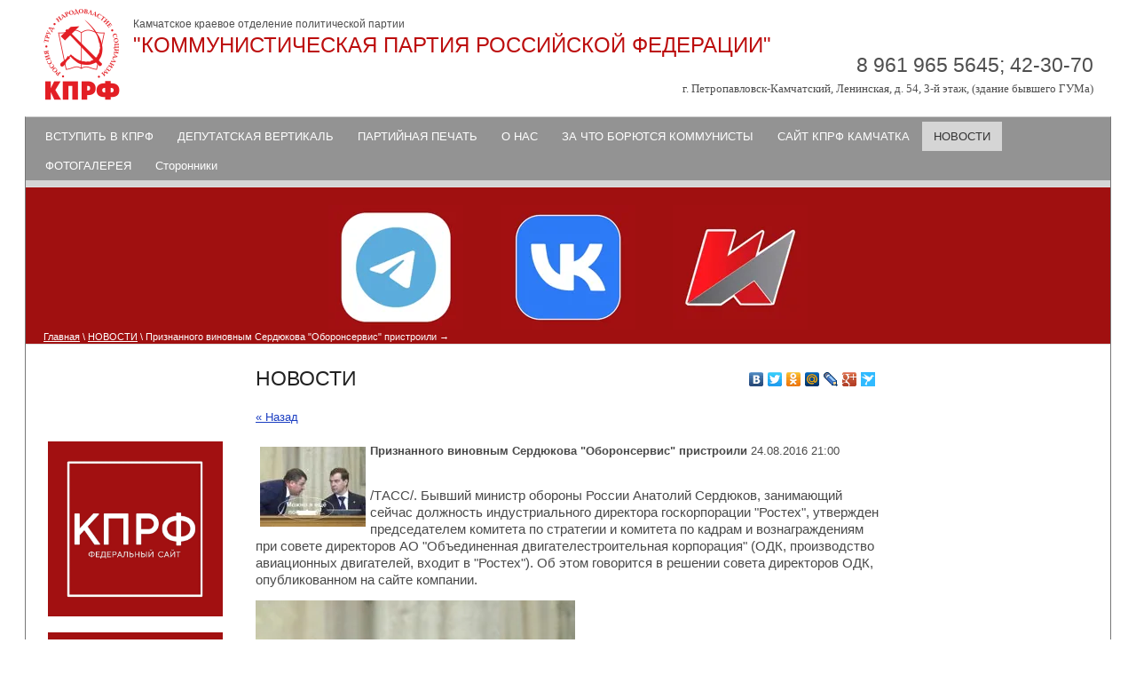

--- FILE ---
content_type: text/html; charset=utf-8
request_url: http://kprf-kamchatka.ru/news-smi?view=40203003
body_size: 5759
content:
<!DOCTYPE html PUBLIC "-//W3C//DTD XHTML  1.0 Transitional//EN"  "http://www.w3.org/TR/xhtml1/DTD/xhtml1-transitional.dtd">
<html xmlns="http://www.w3.org/1999/xhtml" xml:lang="en" lang="ru">
<head>
<meta name="robots" content="all"/>
<meta http-equiv="Content-Type" content="text/html;  charset=UTF-8" />
<meta name="description" content="Новости" />
<meta name="keywords" content="Новости" />
<title>Новости</title>
<link rel="stylesheet" type="text/css" href="/t/v114/images/styles.css" media="screen" />
<meta name="yandex-verification" content="5b41c429be144093" />
<link rel='stylesheet' type='text/css' href='/shared/highslide-4.1.13/highslide.min.css'/>
<script type='text/javascript' src='/shared/highslide-4.1.13/highslide.packed.js'></script>
<script type='text/javascript'>
hs.graphicsDir = '/shared/highslide-4.1.13/graphics/';
hs.outlineType = null;
hs.showCredits = false;
hs.lang={cssDirection:'ltr',loadingText:'Загрузка...',loadingTitle:'Кликните чтобы отменить',focusTitle:'Нажмите чтобы перенести вперёд',fullExpandTitle:'Увеличить',fullExpandText:'Полноэкранный',previousText:'Предыдущий',previousTitle:'Назад (стрелка влево)',nextText:'Далее',nextTitle:'Далее (стрелка вправо)',moveTitle:'Передвинуть',moveText:'Передвинуть',closeText:'Закрыть',closeTitle:'Закрыть (Esc)',resizeTitle:'Восстановить размер',playText:'Слайд-шоу',playTitle:'Слайд-шоу (пробел)',pauseText:'Пауза',pauseTitle:'Приостановить слайд-шоу (пробел)',number:'Изображение %1/%2',restoreTitle:'Нажмите чтобы посмотреть картинку, используйте мышь для перетаскивания. Используйте клавиши вперёд и назад'};</script>

<!-- 46b9544ffa2e5e73c3c971fe2ede35a5 -->
<script type='text/javascript' src='/shared/s3/js/lang/ru.js'></script>
<script type='text/javascript' src='/shared/s3/js/common.min.js'></script>
<link rel='stylesheet' type='text/css' href='/shared/s3/css/calendar.css' /><link rel="icon" href="/favicon.ico" type="image/x-icon">
<link rel="canonical" href="http://kprf-kamchatka.ru/news-smi">
<link rel='stylesheet' type='text/css' href='/t/images/__csspatch/1/patch.css'/>

<script type="text/javascript" src="/g/libs/jquery/1.9.0/jquery.min.js"></script>
<script type="text/javascript" src="/t/v114/images/main.js"></script>
</head>
<body>
 <div id="wrap">
  <div id="top">
   <div class="name">
     <div class="tel"><span></span> 8 961 965 5645; 42-30-70<br /><span>г. Петропавловск-Камчатский, Ленинская, д. 54, 3-й этаж, (здание бывшего ГУМа)</span></div>
        
     <div class="logo"><a href="/"><img src="/f/22222222222222222222.png" border="0" /></a></div>
      
     <span style=" display:block; padding-top: 10px;">Камчатское краевое отделение политической партии</span> 
     <p>"КОММУНИСТИЧЕСКАЯ ПАРТИЯ РОССИЙСКОЙ ФЕДЕРАЦИИ"</p>
     </div>
   
   
  </div>
  <div class="content">
   <ul id="tmenu">
        <li><a href="/about" >ВСТУПИТЬ В КПРФ</a></li>
        <li><a href="/parliamentarian" >ДЕПУТАТСКАЯ ВЕРТИКАЛЬ</a></li>
        <li><a href="/part-smi" >ПАРТИЙНАЯ ПЕЧАТЬ</a></li>
        <li><a href="/o-nas" >О НАС</a></li>
        <li><a href="http://kprf.ru/activity/education/" >ЗА ЧТО БОРЮТСЯ КОММУНИСТЫ</a></li>
        <li><a href="/glavnaya" >САЙТ КПРФ КАМЧАТКА</a></li>
        <li><a href="/news-smi"  class="ovr" >НОВОСТИ</a></li>
        <li><a href="/foto" >ФОТОГАЛЕРЕЯ</a></li>
        <li><a href="/storonniki" >Сторонники</a></li>
       </ul>   <div id="head">
     <div id="head_pic" >
               <ul class="head-blocks">
     	     	<li>
     		<a href="https://t.me/cprfkam">
     			<img src="/thumb/2/CA5SCJEhll9jB5pbCwV1BQ/152c140/d/photo_2024-05-17_19-01-27.jpg" alt="Telegram-канал" />
     			<div class="head-block-desc">Официальный telegram-канал Камчатского краевого отделения КПРФ. Новости. Политика. Деятельность ККО КПРФ.</div>     		</a>
     	</li>
     	     	<li>
     		<a href="https://vk.com/kko_kprf">
     			<img src="/thumb/2/tmNbeEpQJvVIM7OpS9eY0A/152c140/d/photo_2024-05-17_19-00-33.jpg" alt="Официальная страница КПРФ Камчатка-ВК" />
     			<div class="head-block-desc">Официальная страница КПРФ Камчатка во ВКонтакте.</div>     		</a>
     	</li>
     	     	<li>
     		<a href="http://www.rline.tv/">
     			<img src="/thumb/2/3HxHOBrtVeoUEQodBcnJfg/152c140/d/photo_2024-05-17_18-56-48.jpg" alt="Телеканал Красная Линия" />
     			<div class="head-block-desc">Телеканал «Красная Линия» – проект Коммунистической партии Российской Федерации. Доступен для всех пользователей сети интернет.</div>     		</a>
     	</li>
     	     </ul>
          
<div class="head_path" data-url="/news-smi"><a href="/">Главная</a> \ <a href="/news-smi">НОВОСТИ</a> \ Признанного виновным Сердюкова "Оборонсервис" пристроили</div>     </div>
   </div>
<div  class="clearfloat"></div>
<div id="textbody"  class="nobr">       

<div id="col1" class="content-wrapper clear-self">
<aside class="site-content-left">
                 <div>
                        <article class="edit-block">
                <div class="edit-block-title"></div>
                    <p>&nbsp;</p>

<p>&nbsp;</p>

<p><a href="https://kprf.ru/"><img alt="photo_2024-05-17_19-24-32" src="/d/photo_2024-05-17_19-24-32.jpg" style="border-width: 0px; width: 197px; height: 197px;" title="" /></a></p>

<p><a href="https://komsomolrf.ru/"><img alt="photo_2024-05-17_19-13-44" src="/d/photo_2024-05-17_19-13-44.jpg" style="border-width: 0px; width: 197px; height: 197px;" title="" /></a></p>

<p>&nbsp;</p>
            </article>
                        <article class="edit-block">
                <div class="edit-block-title"></div>
                    <p><a href="https://www.youtube.com/channel/UCbNYBIHgdRw5LX_NK5-9qDA"><img alt="photo_2024-05-17_20-48-03" src="/d/photo_2024-05-17_20-48-03.jpg" style="border-width: 0px; width: 197px; height: 197px;" title="" /></a></p>
            </article>
                         </div>
      </aside>
<main role="main" class="main">
<div class="mycontent">
<div class="content-inner">
	<script type="text/javascript" src="//yastatic.net/share/share.js" charset="utf-8"></script>
	<div class="yashare-auto-init" data-yashareL10n="ru" data-yashareType="none" data-yashareQuickServices="vkontakte,facebook,twitter,odnoklassniki,moimir,lj,friendfeed,moikrug,gplus,surfingbird" style="float: right;"></div>
	<h1>НОВОСТИ</h1>
  
  <a href="#" onClick="document.location='/news-smi'">&laquo; Назад</a><br><br>

 
  <div >
   <img src="/thumb/2/5Im9DhKJEAlRjkkduYRpDw/120r90/d/serdyukov.jpg" vspace="5" hspace="5" style="float:left"/>   <b>Признанного виновным Сердюкова &quot;Оборонсервис&quot; пристроили</b>&nbsp;24.08.2016 21:00<br><br>
   <p><span style="font-size: 11pt;">/ТАСС/. Бывший министр обороны России Анатолий Сердюков, занимающий сейчас должность индустриального директора госкорпорации "Ростех", утвержден председателем комитета по стратегии и комитета по кадрам и вознаграждениям при совете директоров АО "Объединенная двигателестроительная корпорация" (ОДК, производство авиационных двигателей, входит в "Ростех"). Об этом говорится в решении совета директоров ОДК, опубликованном на сайте компании.</span></p>
<p><span style="font-size: 11pt;"><img src="/thumb/2/BXQBUVAS5V69_WFNF7mqVQ/360r300/d/serdyukov.jpg" width="360" height="270" alt="Сердюков" style="border-width: 0;" /></span></p>
<p><span style="font-size: 11pt;">"Утвердить председателем комитета по стратегии при совете директоров АО "ОДК" индустриального директора по авиационному комплексу Государственной корпорации "Ростех" Сердюкова Анатолия Эдуардовича. Утвердить председателем комитета по кадрам и вознаграждениям при совете директоров АО "ОДК" индустриального директора по авиационному комплексу Государственной корпорации "Ростех" Сердюкова Анатолия Эдуардовича", &mdash; говорится в решении.</span></p>
<p><span style="font-size: 11pt;">Анатолий Сердюков занимал пост министра обороны РФ с 2007 по 2012 годы. Он был отправлен в отставку на фоне скандала вокруг ОАО "Оборонсервис". В декабре 2013 года экс-министру было предъявлено официальное обвинение в халатности, но вину он не признал. Сердюкову грозило наказание, не связанное с лишением свободы.</span></p>
<p><span style="font-size: 11pt;">Экс-министр был амнистирован в 2014 году, а уголовное дело в отношении него закрыто.</span></p>
<p><span style="font-size: 11pt;">ОДК &mdash; интегрированная структура, производящая двигатели для военной и гражданской авиации, космических программ, установки различной мощности для производства электрической и тепловой энергии, газоперекачивающие и корабельные газотурбинные агрегаты. ОДК объединяет более 85% активов отрасли и является дочерней компанией Объединенной промышленной корпорации "Оборонпром" (входит в состав ГК "Ростех").</span></p>
<p><span style="font-size: 11pt;"><a href="http://nnm.me/blogs/rus001/anatoliy-serdyukov-utverzhden-predsedatelem-dvuh-komitetov-podrazdeleniya-rosteha/">http://nnm.me/blogs/rus001/anatoliy-serdyukov-utverzhden-predsedatelem-dvuh-komitetov-podrazdeleniya-rosteha/</a></span></p>
   <br clear="all" />
  </div>
   
      




</div> <!-- .content-inner -->
  </div> <!-- .content -->
        </main> <!-- .main -->
</div>

    
      
   </div>
   
    <div>
    <ul class="bmenu clear-self">
          <li><a href="/about">ВСТУПИТЬ В КПРФ</a></li>
          <li><a href="/parliamentarian">ДЕПУТАТСКАЯ ВЕРТИКАЛЬ</a></li>
          <li><a href="/part-smi">ПАРТИЙНАЯ ПЕЧАТЬ</a></li>
          <li><a href="/o-nas">О НАС</a></li>
          <li><a href="http://kprf.ru/activity/education/">ЗА ЧТО БОРЮТСЯ КОММУНИСТЫ</a></li>
          <li><a href="/glavnaya">САЙТ КПРФ КАМЧАТКА</a></li>
          <li><a href="/news-smi">НОВОСТИ</a></li>
          <li><a href="/foto">ФОТОГАЛЕРЕЯ</a></li>
          <li><a href="/storonniki">Сторонники</a></li>
         </ul>
   
    </div>
   </div>
     <div id="footer">
    <div class="cname">
		&copy; 2013 - 2025 "КОММУНИСТИЧЕСКАЯ ПАРТИЯ РОССИЙСКОЙ ФЕДЕРАЦИИ"
    </div>
    <div class="copyright"><span style='font-size:14px;' class='copyright'><!--noindex--><span style="text-decoration:underline; cursor: pointer;" onclick="javascript:window.open('https://megagr'+'oup.ru/base_site?utm_referrer='+location.hostname)" class="copyright">Megagroup.ru</span><!--/noindex-->


</span></div>
    <div class="counters"><!--LiveInternet counter--><script type="text/javascript"><!--
document.write("<a href='//www.liveinternet.ru/click' "+
"target=_blank><img src='//counter.yadro.ru/hit?t52.1;r"+
escape(document.referrer)+((typeof(screen)=="undefined")?"":
";s"+screen.width+"*"+screen.height+"*"+(screen.colorDepth?
screen.colorDepth:screen.pixelDepth))+";u"+escape(document.URL)+
";"+Math.random()+
"' alt='' title='LiveInternet: показано число просмотров и"+
" посетителей за 24 часа' "+
"border='0' width='88' height='31'><\/a>")
//--></script><!--/LiveInternet-->
<!--__INFO2025-12-10 02:36:52INFO__-->
</div>
    <div class="btitle">Новости</div>
    </div>
 
<!-- assets.bottom -->
<!-- </noscript></script></style> -->
<script src="/my/s3/js/site.min.js?1764846971" type="text/javascript" ></script>
<script src="/my/s3/js/site/defender.min.js?1764846971" type="text/javascript" ></script>
<script type="text/javascript" >/*<![CDATA[*/
var megacounter_key="d58668c7ecf2305f6e6aa3d77cdc4df2";
(function(d){
    var s = d.createElement("script");
    s.src = "//counter.megagroup.ru/loader.js?"+new Date().getTime();
    s.async = true;
    d.getElementsByTagName("head")[0].appendChild(s);
})(document);
/*]]>*/</script>
<script type="text/javascript" >/*<![CDATA[*/
$ite.start({"sid":597827,"vid":599527,"aid":655615,"stid":4,"cp":21,"active":true,"domain":"kprf-kamchatka.ru","lang":"ru","trusted":false,"debug":false,"captcha":3});
/*]]>*/</script>
<!-- /assets.bottom -->
</body>
 </html>

--- FILE ---
content_type: text/css
request_url: http://kprf-kamchatka.ru/t/v114/images/styles.css
body_size: 2915
content:
@charset "utf-8";
/* Style ver 3.5 mix color */

/*
lightColor1 - 518ea6
darkColor2 - 518ea6
mainBG - ffffff

headBorders - e07854
mnuTop border - d49185
contentBorder  - 566d66
textColor - 4a4a4a

h1color - 222
hOther - 444

*/

html, body { padding:0; margin:0; font-size:13px; font-family:Arial; color:#4a4a4a;}

/*BG Color + Gradient*/
body {
	background:#ffffff;
	_background:#ffffff;
	}

/*LINK Color*/
a { text-decoration:underline; color:#1a3dc1}
a:hover {text-decoration: none; color:#1a3dc1}

/* подчищаем float */
.clearfloat {clear:both; height:0; font-size: 0px; line-height: 0px;}

h1 { padding:0; margin:0 0 20px 0; color:#222; font:normal 23px Tahoma, sans-serif;}
h2,h3,h4,h5,h6 { margin:17px 0; padding:0; color:#444;  font-family:Tahoma, sans-serif;}
h2 { font-size:18px;}
h3 { font-size:16px}
h4 { font-size:14px}
h5,h6 { font-size:12px}

#wrap { width:970px; margin:0 auto;}
#top { height:90px; padding:10px 21px 31px; position:relative; color:#bc0d0d;}
.name { height:90px;}
.name p {margin:0; font: normal 24px/24px Impact, Arial, sans-serif; padding:5px 0 5px;}
.name span { font-size:12px;color:#4f4f4f;}
.logo { overflow:hidden; height:108px; float: left; margin-right:15px;}


.tel {	position:absolute; font:normal 23px/23px Tahoma, sans-serif; text-align:right; top:62px; right:20px; color:#4f4f4f;}
.tel span {font:normal 13px Tahoma}

.content { border-top: 1px solid #ccc; border-left: 1px solid #777; border-right: 1px solid #777; border-bottom: 1px solid #777; clear:both;}
.nobr {}
#textbody {background:#fff; zoom:1;}
/*TOP MENU*/
#tmenu { padding:5px 0 0 9px; margin:0; list-style:none; border-bottom:7px solid #d5d5d5; min-height:33px; 
background: #939393 url(http://oml.ru/d/148282/t/images/tm33/tmenu_bg.png) 0 0 repeat-x; 
_background: #939393 none; 
font-size: 0;
}
#tmenu li {  padding:0 1px 0 0; margin:0; display: inline-block;}
#tmenu li a { font: normal 13px/33px Tahoma, Geneva, sans-serif; color:#fff; display:block; text-decoration:none; padding:0 13px;}
#tmenu li a:hover { background:#d5d5d5 url(http://oml.ru/d/148282/t/images/tm33/tmenu_h.png) 0 0 repeat-x; _background:#d5d5d5 none; color:#333}
#tmenu li a.ovr,#tmenu li a.ovr:hover { font: normal 13px/33px Tahoma, Geneva, sans-serif; color:#333; display:block; text-decoration:none; padding:0 13px; background:#d5d5d5 url(http://oml.ru/d/148282/t/images/tm33/tmenu_h.png) 0 0 repeat-x;_background:#d5d5d5 none;}


#head { clear:both; background:#fff url(http://oml.ru/d/148282/t/images/tm33/head_bg.png) 0 0 repeat-x; _background:#fff none; /*height:180px;*/ border-top:1px solid #dfdfdf; border-bottom:1px solid #dfdfdf; position:relative;}
#head_pic {/*height:180px;*/ /*overflow:hidden;*/ padding:0 20px;}

#head_text { font:normal 25px Tahoma, sans-serif; color:#fff; padding:50px 30px 20px 0; height:86px;text-align:right;}

.head_path {color:#fff; font-size:11px; padding: 2px 0;}
.head_path:after {content: ' →';}
.head_path a { color:#fff; text-decoration:underline}
.head_path a:hover { color:#fff; text-decoration:none}
.head_path span { font:normal 13px Arial;}



#col1 { padding:25px 25px 45px 25px; line-height:1.5em;}


#col2 {float:left; width:100%;}
#col2 .inner {padding:25px 25px 45px 25px; line-height:1.5em; margin:0 0 0 225px; }

#left { width:220px; margin-left: -100%; float:left}

#lmenu { margin:0 0 20px 0; padding:10px 0; list-style:none; border-top:1px solid #b1b1b1; background: #939393 url(http://oml.ru/d/148282/t/images/tm33/lmenu_bg.png) 0 0 repeat-x; _background:#939393 none;}
#lmenu li {padding: 0 0 1px 0;}
#lmenu li a { font: normal 13px Tahoma, Geneva, sans-serif; color:#fff; display:block; text-decoration:none; padding:9px 13px 9px 18px;}
#lmenu li a:hover {background:#d5d5d5 url(http://oml.ru/d/148282/t/images/tm33/lmenu_h.png) 0 0 repeat-x; _background:#d5d5d5 none; color:#333}

#lmenu li a.ovr,#lmenu li a.ovr:hover { font: normal 13px Tahoma, Geneva, sans-serif; color:#333; display:block; text-decoration:none; padding:9px 13px 9px 18px;  background:#d5d5d5 url(http://oml.ru/d/148282/t/images/tm33/lmenu_h.png) 0 0 repeat-x; _background:#d5d5d5 none;}




.bmenu { padding:0px; margin:0; list-style:none;}
.bmenu li { padding:0; margin:0; float:left;  border-top:5px solid #bd0d0a; padding:0 12px;}
.bmenu li a { font: normal 11px/41px Tahoma, Geneva, sans-serif; color:#333; text-decoration: underline;}
.bmenu li a:hover { color:#666; text-decoration:none;}




#footer {clear:both; padding:10px 25px 5px 25px;}

.cname { font:bold 12px Tahoma, sans-serif; color:#333; float:left}
.copyright {color:#666; float:right; font:normal 11px Tahoma; text-align:right}
.counters { clear:both; padding:10px 0;}
.btitle { font:normal 10px Tahoma; color:#bbb; padding-top:10px; text-align:right}





table.table0 { border-collapse:collapse;}
table.table0 td { padding:5px; border: none}

table.table1 { border-collapse:collapse;}
table.table1 tr:hover {background: #e0e0e0}
table.table1 td { padding:5px; border: 1px solid #91949a;}

table.table2 { border-collapse:collapse;}
table.table2 th { padding:8px 5px; border: 1px solid #fff; background:#2279ae; color:#fff; text-align:left;}
table.table2 tr:hover {background: #e0e0e0}
table.table2 td { padding:5px; border: 1px solid #91949a;}
#wrap {
  padding: 0 28px;
   width:auto;
}
#head_pic {
background-color:#A01010;
}
.site-content-left {
  float: left;
  width: 202px;
  position: relative;
  z-index: 2;
  margin-right: -100%;
}

.site-content-right {
  float: right;
  width: 202px;
  margin-left: -202px;
  z-index: 2;
}
.main {
  width: 100%;
  float: left;
}
.content-inner {
margin: 0 234px 0 234px;
}

.clear-self {
content: '';
  display: block;
  clear: both;
}


/* Edit-block(site-cont-left)
//----------------------------------------------------------------------------*/
.edit-block {
    margin:0 0 23px;
    padding: 0 0 23px;
    color: #222;
    font-size: 13px;
    border-bottom: 1px solid #E9E9E9;


        p {
            margin-top:0;
        }
}
.edit-block:last-child {border-bottom:none;}
.edit-block-title {
    margin: 0 0 20px;
    color:#BE0B0C;
    font: 18px/1 Tahoma, Verdana, Segoe, sans-serif;
}
.pagelist-wr {
text-align:center;
margin:0 0 50px;
}

.site-content-right {
position:relative;
}


/*315*/
.head-blocks, .head-blocks li {
	margin: 0;
	padding: 0;
	font-size: 0;
	line-height: 0;
	list-style-type: none;
}
.head-blocks {
	width: 100%;
	padding-top: 20px;
	text-align: center;
	height: 140px;
}
.head-blocks li {
	display: inline-block;
	vertical-align: middle;
	margin:0 21px;
}
.head-blocks li.hide {
	display: none;
}
.head-blocks li a {
	display: block;
	position: relative;
}
.head-blocks li a div {
	background-color: #a01010;
	color: #fff;
	font: italic 16px Times New Roman,sans-serif;
	padding: 3px 8px;
	position: absolute;
	top: 0;
	z-index: 1100;
	width: 200px;
	display: none;
	text-align: left;
	left: 0;
}
.head-blocks li a div:after {
	width: 0;
	height: 0;
	content: '';
	border-width: 20px 16px;
	border-color: #a01010 transparent transparent;
	border-style: solid;
	position: absolute;
	bottom: -40px;
	left: 2px;
}
.head-blocks li.last a div {
	right: 0;
	left: auto;
}
.head-blocks li.last a div:after {
	right: 2px;
	left: auto;
}
.head-blocks li a:hover > div {
	display: block;
}
.news-wrap-all {
	font-size: 0;
	clear: both;
}
.news-wrap-all .news-wrap {
	display: inline-block;
	width: 50%;
	min-width: 419px;
	vertical-align: top;
}
.news-wrap-all .news-head {
	background: #e5e5e5;
	margin: 0 auto 15px;
	width: 95%;
	font: bold 18px Arial,sans-serif;
	color: #292929;
	text-align: center;
	-webkit-border-radius: 5px;
	-moz-border-radius: 5px;
	border-radius: 5px;
	border: 1px solid #fff;
	-webkit-box-shadow: 1px 2px 3px rgba(0,0,0,0.2);
	-moz-box-shadow: 1px 2px 3px rgba(0,0,0,0.2);
	box-shadow: 1px 2px 3px rgba(0,0,0,0.2);
}
.news-wrap-all .news-body {
	width: 95%;
	margin: 0 auto 25px;
	padding: 0 0 25px;
	border-bottom: 1px dotted #818181;
}
.news-wrap-all .news-title {
	font: 16px Arial,sans-serif;
	color: #292929;
	text-decoration: none;
}
.news-wrap-all .news-title:hover {
	text-decoration: underline;
}
.news-wrap-all .news-date {
	width: 143px;
	height: 21px;
	text-align: center;
	font: 16px/21px Arial,sans-serif;
	background: #a01010;
	-webkit-border-radius: 3px;
	-moz-border-radius: 3px;
	border-radius: 3px;
	margin-top: 5px;
	color: #fff;
}
.news-wrap-all .news-text {
	font: 14px Arial,sans-serif;
	color: #232323;
	margin-top: 10px;
}
.news-wrap-all .news-text > img {
	float: left;
	margin: 0 5px 5px 0;
}
.news-wrap-all .news-clear {
	clear: both;
}

--- FILE ---
content_type: application/javascript
request_url: http://kprf-kamchatka.ru/t/v114/images/main.js
body_size: 413
content:
hs.captionId = 'the-caption';
hs.outlineType = 'rounded-white';
widgets.addOnloadEvent(function() {
    hs.preloadImages(5);
})
$(function(){
	$(window).resize(function(){
		var max = $('.head-blocks').width(),
			li = $('.head-blocks li'),
			w = 0;
		li.removeClass('hide last');	
		for(var i = 0; i<li.length; i++){
			var width = $(li[i]).outerWidth(true);
			w = w + width;
			if ( max < (w + width)){
				$(li[i]).addClass('last');
			}
			if (max < w){
				$(li[i]).addClass('hide');
			};
		};
	});
	$(window).trigger('resize');
	$('.head-blocks a').on('mouseover',function(){
		$(this).find('div').css({'top':-($(this).find('div').outerHeight()+40)});
	});

});

--- FILE ---
content_type: text/javascript
request_url: http://counter.megagroup.ru/d58668c7ecf2305f6e6aa3d77cdc4df2.js?r=&s=1280*720*24&u=http%3A%2F%2Fkprf-kamchatka.ru%2Fnews-smi%3Fview%3D40203003&t=%D0%9D%D0%BE%D0%B2%D0%BE%D1%81%D1%82%D0%B8&fv=0,0&en=1&rld=0&fr=0&callback=_sntnl1765329721833&1765329721833
body_size: 198
content:
//:1
_sntnl1765329721833({date:"Wed, 10 Dec 2025 01:22:01 GMT", res:"1"})